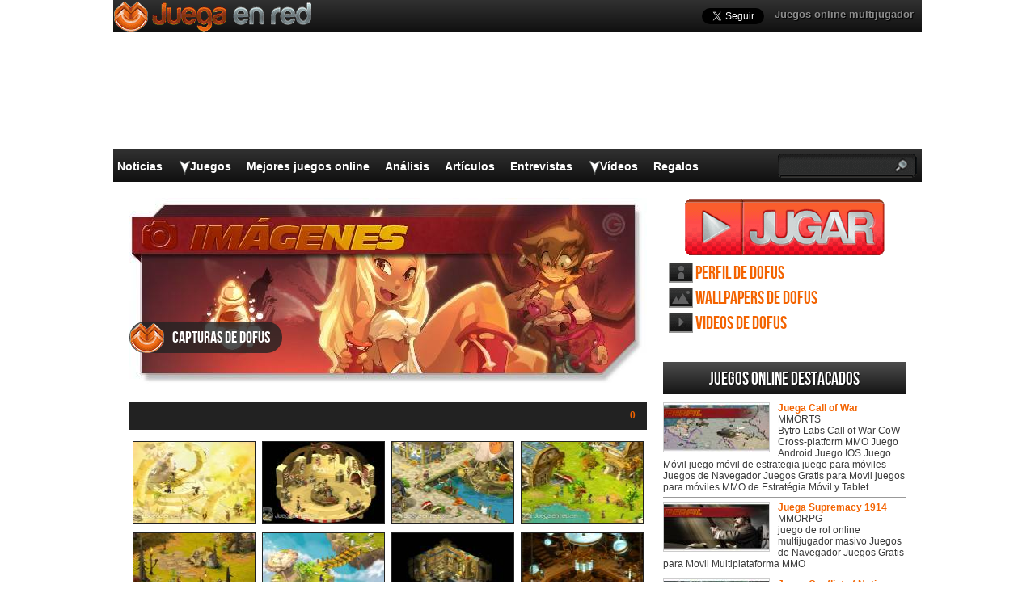

--- FILE ---
content_type: text/html; charset=UTF-8
request_url: https://www.juegaenred.com/screenshot/dofus/
body_size: 15856
content:
<!DOCTYPE html>
<html lang=es-ES prefix="og: http://ogp.me/ns#">
<head>
<meta http-equiv=Content-Type content="text/html; charset=UTF-8"/>
<title>Capturas de Dofus</title>
<meta name=viewport content="user-scalable=no, width=device-width, initial-scale=1.0, maximum-scale=1.0">
<meta name=robots content='index, follow, max-image-preview:large, max-snippet:-1, max-video-preview:-1'/>
<!-- This site is optimized with the Yoast SEO plugin v26.8 - https://yoast.com/product/yoast-seo-wordpress/ -->
<link rel=canonical href="https://www.juegaenred.com/screenshot/dofus/"/>
<meta property=og:locale content=es_ES />
<meta property=og:type content=article />
<meta property=og:title content="Capturas de Dofus"/>
<meta property=og:url content="https://www.juegaenred.com/screenshot/dofus/"/>
<meta property=og:site_name content="Juega en red"/>
<meta property=article:modified_time content="2016-05-05T14:29:59+00:00"/>
<meta property=og:image content="https://www.juegaenred.com/wp-content/uploads/2014/12/Dofus-Screenshots-ES.jpg"/>
<meta property=og:image:width content=640 />
<meta property=og:image:height content=230 />
<meta property=og:image:type content="image/jpeg"/>
<script type="application/ld+json" class=yoast-schema-graph>{"@context":"https://schema.org","@graph":[{"@type":"WebPage","@id":"https://www.juegaenred.com/screenshot/dofus/","url":"https://www.juegaenred.com/screenshot/dofus/","name":"Capturas de Dofus","isPartOf":{"@id":"https://www.juegaenred.com/#website"},"primaryImageOfPage":{"@id":"https://www.juegaenred.com/screenshot/dofus/#primaryimage"},"image":{"@id":"https://www.juegaenred.com/screenshot/dofus/#primaryimage"},"thumbnailUrl":"https://www.juegaenred.com/wp-content/uploads/2014/12/Dofus-Screenshots-ES.jpg","datePublished":"2013-01-01T15:40:55+00:00","dateModified":"2016-05-05T14:29:59+00:00","breadcrumb":{"@id":"https://www.juegaenred.com/screenshot/dofus/#breadcrumb"},"inLanguage":"es","potentialAction":[{"@type":"ReadAction","target":["https://www.juegaenred.com/screenshot/dofus/"]}]},{"@type":"ImageObject","inLanguage":"es","@id":"https://www.juegaenred.com/screenshot/dofus/#primaryimage","url":"https://www.juegaenred.com/wp-content/uploads/2014/12/Dofus-Screenshots-ES.jpg","contentUrl":"https://www.juegaenred.com/wp-content/uploads/2014/12/Dofus-Screenshots-ES.jpg","width":640,"height":230},{"@type":"BreadcrumbList","@id":"https://www.juegaenred.com/screenshot/dofus/#breadcrumb","itemListElement":[{"@type":"ListItem","position":1,"name":"Portada","item":"https://www.juegaenred.com/"},{"@type":"ListItem","position":2,"name":"Dofus"}]},{"@type":"WebSite","@id":"https://www.juegaenred.com/#website","url":"https://www.juegaenred.com/","name":"Juega en red","description":"","potentialAction":[{"@type":"SearchAction","target":{"@type":"EntryPoint","urlTemplate":"https://www.juegaenred.com/?s={search_term_string}"},"query-input":{"@type":"PropertyValueSpecification","valueRequired":true,"valueName":"search_term_string"}}],"inLanguage":"es"}]}</script>
<!-- / Yoast SEO plugin. -->
<link rel=alternate title="oEmbed (JSON)" type="application/json+oembed" href="https://www.juegaenred.com/wp-json/oembed/1.0/embed?url=https%3A%2F%2Fwww.juegaenred.com%2Fscreenshot%2Fdofus%2F"/>
<link rel=alternate title="oEmbed (XML)" type="text/xml+oembed" href="https://www.juegaenred.com/wp-json/oembed/1.0/embed?url=https%3A%2F%2Fwww.juegaenred.com%2Fscreenshot%2Fdofus%2F&#038;format=xml"/>
<style id=wp-img-auto-sizes-contain-inline-css type='text/css'>img:is([sizes=auto i],[sizes^="auto," i]){contain-intrinsic-size:3000px 1500px}</style>
<style id=wp-emoji-styles-inline-css type='text/css'>img.wp-smiley,img.emoji{display:inline!important;border:none!important;box-shadow:none!important;height:1em!important;width:1em!important;margin:0 .07em!important;vertical-align:-.1em!important;background:none!important;padding:0!important}</style>
<link rel="https://api.w.org/" href="https://www.juegaenred.com/wp-json/"/><link rel=shortlink href='https://www.juegaenred.com/?p=47680'/>
<link rel=profile href="http://gmpg.org/xfn/11"/>
<!-- BEGIN STYLESHEETS -->
<link rel=stylesheet href="/wp-content/themes/mmo-responsive/style.css?v=50" media=screen />
<!-- Google tag (gtag.js) -->
<script async src="https://www.googletagmanager.com/gtag/js?id=G-J8L3K4TTN6"></script>
<script>window.dataLayer=window.dataLayer||[];function gtag(){dataLayer.push(arguments);}gtag('js',new Date());gtag('config','G-J8L3K4TTN6');</script>
<script async src="//pagead2.googlesyndication.com/pagead/js/adsbygoogle.js"></script>
<script>(adsbygoogle=window.adsbygoogle||[]).push({google_ad_client:"ca-pub-3835253009056065",enable_page_level_ads:true});</script>
<script async src="https://fundingchoicesmessages.google.com/i/pub-3835253009056065?ers=1" nonce=PspHn586w8Ec1Q1EbubiBg></script><script nonce=PspHn586w8Ec1Q1EbubiBg>(function(){function signalGooglefcPresent(){if(!window.frames['googlefcPresent']){if(document.body){const iframe=document.createElement('iframe');iframe.style='width: 0; height: 0; border: none; z-index: -1000; left: -1000px; top: -1000px;';iframe.style.display='none';iframe.name='googlefcPresent';document.body.appendChild(iframe);}else{setTimeout(signalGooglefcPresent,0);}}}signalGooglefcPresent();})();</script>
<script>(function(){'use strict';function aa(a){var b=0;return function(){return b<a.length?{done:!1,value:a[b++]}:{done:!0}}}var ba="function"==typeof Object.defineProperties?Object.defineProperty:function(a,b,c){if(a==Array.prototype||a==Object.prototype)return a;a[b]=c.value;return a};function ca(a){a=["object"==typeof globalThis&&globalThis,a,"object"==typeof window&&window,"object"==typeof self&&self,"object"==typeof global&&global];for(var b=0;b<a.length;++b){var c=a[b];if(c&&c.Math==Math)return c}throw Error("Cannot find global object");}var da=ca(this);function k(a,b){if(b)a:{var c=da;a=a.split(".");for(var d=0;d<a.length-1;d++){var e=a[d];if(!(e in c))break a;c=c[e]}a=a[a.length-1];d=c[a];b=b(d);b!=d&&null!=b&&ba(c,a,{configurable:!0,writable:!0,value:b})}}function ea(a){return a.raw=a}function m(a){var b="undefined"!=typeof Symbol&&Symbol.iterator&&a[Symbol.iterator];if(b)return b.call(a);if("number"==typeof a.length)return{next:aa(a)};throw Error(String(a)+" is not an iterable or ArrayLike");}function fa(a){for(var b,c=[];!(b=a.next()).done;)c.push(b.value);return c}var ha="function"==typeof Object.create?Object.create:function(a){function b(){}b.prototype=a;return new b},n;if("function"==typeof Object.setPrototypeOf)n=Object.setPrototypeOf;else{var q;a:{var ia={a:!0},ja={};try{ja.__proto__=ia;q=ja.a;break a}catch(a){}q=!1}n=q?function(a,b){a.__proto__=b;if(a.__proto__!==b)throw new TypeError(a+" is not extensible");return a}:null}var ka=n;function r(a,b){a.prototype=ha(b.prototype);a.prototype.constructor=a;if(ka)ka(a,b);else for(var c in b)if("prototype"!=c)if(Object.defineProperties){var d=Object.getOwnPropertyDescriptor(b,c);d&&Object.defineProperty(a,c,d)}else a[c]=b[c];a.A=b.prototype}function la(){for(var a=Number(this),b=[],c=a;c<arguments.length;c++)b[c-a]=arguments[c];return b}k("Number.MAX_SAFE_INTEGER",function(){return 9007199254740991});k("Number.isFinite",function(a){return a?a:function(b){return"number"!==typeof b?!1:!isNaN(b)&&Infinity!==b&&-Infinity!==b}});k("Number.isInteger",function(a){return a?a:function(b){return Number.isFinite(b)?b===Math.floor(b):!1}});k("Number.isSafeInteger",function(a){return a?a:function(b){return Number.isInteger(b)&&Math.abs(b)<=Number.MAX_SAFE_INTEGER}});k("Math.trunc",function(a){return a?a:function(b){b=Number(b);if(isNaN(b)||Infinity===b||-Infinity===b||0===b)return b;var c=Math.floor(Math.abs(b));return 0>b?-c:c}});k("Object.is",function(a){return a?a:function(b,c){return b===c?0!==b||1/b===1/c:b!==b&&c!==c}});k("Array.prototype.includes",function(a){return a?a:function(b,c){var d=this;d instanceof String&&(d=String(d));var e=d.length;c=c||0;for(0>c&&(c=Math.max(c+e,0));c<e;c++){var f=d[c];if(f===b||Object.is(f,b))return!0}return!1}});k("String.prototype.includes",function(a){return a?a:function(b,c){if(null==this)throw new TypeError("The 'this' value for String.prototype.includes must not be null or undefined");if(b instanceof RegExp)throw new TypeError("First argument to String.prototype.includes must not be a regular expression");return-1!==this.indexOf(b,c||0)}});var t=this||self;function v(a){return a};var w,x;a:{for(var ma=["CLOSURE_FLAGS"],y=t,z=0;z<ma.length;z++)if(y=y[ma[z]],null==y){x=null;break a}x=y}var na=x&&x[610401301];w=null!=na?na:!1;var A,oa=t.navigator;A=oa?oa.userAgentData||null:null;function B(a){return w?A?A.brands.some(function(b){return(b=b.brand)&&-1!=b.indexOf(a)}):!1:!1}function C(a){var b;a:{if(b=t.navigator)if(b=b.userAgent)break a;b=""}return-1!=b.indexOf(a)};function D(){return w?!!A&&0<A.brands.length:!1}function E(){return D()?B("Chromium"):(C("Chrome")||C("CriOS"))&&!(D()?0:C("Edge"))||C("Silk")};var pa=D()?!1:C("Trident")||C("MSIE");!C("Android")||E();E();C("Safari")&&(E()||(D()?0:C("Coast"))||(D()?0:C("Opera"))||(D()?0:C("Edge"))||(D()?B("Microsoft Edge"):C("Edg/"))||D()&&B("Opera"));var qa={},F=null;var ra="undefined"!==typeof Uint8Array,sa=!pa&&"function"===typeof btoa;function G(){return"function"===typeof BigInt};var H=0,I=0;function ta(a){var b=0>a;a=Math.abs(a);var c=a>>>0;a=Math.floor((a-c)/4294967296);b&&(c=m(ua(c,a)),b=c.next().value,a=c.next().value,c=b);H=c>>>0;I=a>>>0}function va(a,b){b>>>=0;a>>>=0;if(2097151>=b)var c=""+(4294967296*b+a);else G()?c=""+(BigInt(b)<<BigInt(32)|BigInt(a)):(c=(a>>>24|b<<8)&16777215,b=b>>16&65535,a=(a&16777215)+6777216*c+6710656*b,c+=8147497*b,b*=2,1E7<=a&&(c+=Math.floor(a/1E7),a%=1E7),1E7<=c&&(b+=Math.floor(c/1E7),c%=1E7),c=b+wa(c)+wa(a));return c}function wa(a){a=String(a);return"0000000".slice(a.length)+a}function ua(a,b){b=~b;a?a=~a+1:b+=1;return[a,b]};var J;J="function"===typeof Symbol&&"symbol"===typeof Symbol()?Symbol():void 0;var xa=J?function(a,b){a[J]|=b}:function(a,b){void 0!==a.g?a.g|=b:Object.defineProperties(a,{g:{value:b,configurable:!0,writable:!0,enumerable:!1}})},K=J?function(a){return a[J]|0}:function(a){return a.g|0},L=J?function(a){return a[J]}:function(a){return a.g},M=J?function(a,b){a[J]=b;return a}:function(a,b){void 0!==a.g?a.g=b:Object.defineProperties(a,{g:{value:b,configurable:!0,writable:!0,enumerable:!1}});return a};function ya(a,b){M(b,(a|0)&-14591)}function za(a,b){M(b,(a|34)&-14557)}function Aa(a){a=a>>14&1023;return 0===a?536870912:a};var N={},Ba={};function Ca(a){return!(!a||"object"!==typeof a||a.g!==Ba)}function Da(a){return null!==a&&"object"===typeof a&&!Array.isArray(a)&&a.constructor===Object}function P(a,b,c){if(!Array.isArray(a)||a.length)return!1;var d=K(a);if(d&1)return!0;if(!(b&&(Array.isArray(b)?b.includes(c):b.has(c))))return!1;M(a,d|1);return!0}Object.freeze(new function(){});Object.freeze(new function(){});var Ea=/^-?([1-9][0-9]*|0)(\.[0-9]+)?$/;var Q;function Fa(a,b){Q=b;a=new a(b);Q=void 0;return a}function R(a,b,c){null==a&&(a=Q);Q=void 0;if(null==a){var d=96;c?(a=[c],d|=512):a=[];b&&(d=d&-16760833|(b&1023)<<14)}else{if(!Array.isArray(a))throw Error();d=K(a);if(d&64)return a;d|=64;if(c&&(d|=512,c!==a[0]))throw Error();a:{c=a;var e=c.length;if(e){var f=e-1;if(Da(c[f])){d|=256;b=f-(+!!(d&512)-1);if(1024<=b)throw Error();d=d&-16760833|(b&1023)<<14;break a}}if(b){b=Math.max(b,e-(+!!(d&512)-1));if(1024<b)throw Error();d=d&-16760833|(b&1023)<<14}}}M(a,d);return a};function Ga(a){switch(typeof a){case"number":return isFinite(a)?a:String(a);case"boolean":return a?1:0;case"object":if(a)if(Array.isArray(a)){if(P(a,void 0,0))return}else if(ra&&null!=a&&a instanceof Uint8Array){if(sa){for(var b="",c=0,d=a.length-10240;c<d;)b+=String.fromCharCode.apply(null,a.subarray(c,c+=10240));b+=String.fromCharCode.apply(null,c?a.subarray(c):a);a=btoa(b)}else{void 0===b&&(b=0);if(!F){F={};c="ABCDEFGHIJKLMNOPQRSTUVWXYZabcdefghijklmnopqrstuvwxyz0123456789".split("");d=["+/=","+/","-_=","-_.","-_"];for(var e=0;5>e;e++){var f=c.concat(d[e].split(""));qa[e]=f;for(var g=0;g<f.length;g++){var h=f[g];void 0===F[h]&&(F[h]=g)}}}b=qa[b];c=Array(Math.floor(a.length/3));d=b[64]||"";for(e=f=0;f<a.length-2;f+=3){var l=a[f],p=a[f+1];h=a[f+2];g=b[l>>2];l=b[(l&3)<<4|p>>4];p=b[(p&15)<<2|h>>6];h=b[h&63];c[e++]=g+l+p+h}g=0;h=d;switch(a.length-f){case 2:g=a[f+1],h=b[(g&15)<<2]||d;case 1:a=a[f],c[e]=b[a>>2]+b[(a&3)<<4|g>>4]+h+d}a=c.join("")}return a}}return a};function Ha(a,b,c){a=Array.prototype.slice.call(a);var d=a.length,e=b&256?a[d-1]:void 0;d+=e?-1:0;for(b=b&512?1:0;b<d;b++)a[b]=c(a[b]);if(e){b=a[b]={};for(var f in e)Object.prototype.hasOwnProperty.call(e,f)&&(b[f]=c(e[f]))}return a}function Ia(a,b,c,d,e){if(null!=a){if(Array.isArray(a))a=P(a,void 0,0)?void 0:e&&K(a)&2?a:Ja(a,b,c,void 0!==d,e);else if(Da(a)){var f={},g;for(g in a)Object.prototype.hasOwnProperty.call(a,g)&&(f[g]=Ia(a[g],b,c,d,e));a=f}else a=b(a,d);return a}}function Ja(a,b,c,d,e){var f=d||c?K(a):0;d=d?!!(f&32):void 0;a=Array.prototype.slice.call(a);for(var g=0;g<a.length;g++)a[g]=Ia(a[g],b,c,d,e);c&&c(f,a);return a}function Ka(a){return a.s===N?a.toJSON():Ga(a)};function La(a,b,c){c=void 0===c?za:c;if(null!=a){if(ra&&a instanceof Uint8Array)return b?a:new Uint8Array(a);if(Array.isArray(a)){var d=K(a);if(d&2)return a;b&&(b=0===d||!!(d&32)&&!(d&64||!(d&16)));return b?M(a,(d|34)&-12293):Ja(a,La,d&4?za:c,!0,!0)}a.s===N&&(c=a.h,d=L(c),a=d&2?a:Fa(a.constructor,Ma(c,d,!0)));return a}}function Ma(a,b,c){var d=c||b&2?za:ya,e=!!(b&32);a=Ha(a,b,function(f){return La(f,e,d)});xa(a,32|(c?2:0));return a};function Na(a,b){a=a.h;return Oa(a,L(a),b)}function Oa(a,b,c,d){if(-1===c)return null;if(c>=Aa(b)){if(b&256)return a[a.length-1][c]}else{var e=a.length;if(d&&b&256&&(d=a[e-1][c],null!=d))return d;b=c+(+!!(b&512)-1);if(b<e)return a[b]}}function Pa(a,b,c,d,e){var f=Aa(b);if(c>=f||e){var g=b;if(b&256)e=a[a.length-1];else{if(null==d)return;e=a[f+(+!!(b&512)-1)]={};g|=256}e[c]=d;c<f&&(a[c+(+!!(b&512)-1)]=void 0);g!==b&&M(a,g)}else a[c+(+!!(b&512)-1)]=d,b&256&&(a=a[a.length-1],c in a&&delete a[c])}function Qa(a,b){var c=Ra;var d=void 0===d?!1:d;var e=a.h;var f=L(e),g=Oa(e,f,b,d);if(null!=g&&"object"===typeof g&&g.s===N)c=g;else if(Array.isArray(g)){var h=K(g),l=h;0===l&&(l|=f&32);l|=f&2;l!==h&&M(g,l);c=new c(g)}else c=void 0;c!==g&&null!=c&&Pa(e,f,b,c,d);e=c;if(null==e)return e;a=a.h;f=L(a);f&2||(g=e,c=g.h,h=L(c),g=h&2?Fa(g.constructor,Ma(c,h,!1)):g,g!==e&&(e=g,Pa(a,f,b,e,d)));return e}function Sa(a,b){a=Na(a,b);return null==a||"string"===typeof a?a:void 0}function Ta(a,b){var c=void 0===c?0:c;a=Na(a,b);if(null!=a)if(b=typeof a,"number"===b?Number.isFinite(a):"string"!==b?0:Ea.test(a))if("number"===typeof a){if(a=Math.trunc(a),!Number.isSafeInteger(a)){ta(a);b=H;var d=I;if(a=d&2147483648)b=~b+1>>>0,d=~d>>>0,0==b&&(d=d+1>>>0);b=4294967296*d+(b>>>0);a=a?-b:b}}else if(b=Math.trunc(Number(a)),Number.isSafeInteger(b))a=String(b);else{if(b=a.indexOf("."),-1!==b&&(a=a.substring(0,b)),!("-"===a[0]?20>a.length||20===a.length&&-922337<Number(a.substring(0,7)):19>a.length||19===a.length&&922337>Number(a.substring(0,6)))){if(16>a.length)ta(Number(a));else if(G())a=BigInt(a),H=Number(a&BigInt(4294967295))>>>0,I=Number(a>>BigInt(32)&BigInt(4294967295));else{b=+("-"===a[0]);I=H=0;d=a.length;for(var e=b,f=(d-b)%6+b;f<=d;e=f,f+=6)e=Number(a.slice(e,f)),I*=1E6,H=1E6*H+e,4294967296<=H&&(I+=Math.trunc(H/4294967296),I>>>=0,H>>>=0);b&&(b=m(ua(H,I)),a=b.next().value,b=b.next().value,H=a,I=b)}a=H;b=I;b&2147483648?G()?a=""+(BigInt(b|0)<<BigInt(32)|BigInt(a>>>0)):(b=m(ua(a,b)),a=b.next().value,b=b.next().value,a="-"+va(a,b)):a=va(a,b)}}else a=void 0;return null!=a?a:c}function S(a,b){a=Sa(a,b);return null!=a?a:""};function T(a,b,c){this.h=R(a,b,c)}T.prototype.toJSON=function(){return Ua(this,Ja(this.h,Ka,void 0,void 0,!1),!0)};T.prototype.s=N;T.prototype.toString=function(){return Ua(this,this.h,!1).toString()};function Ua(a,b,c){var d=a.constructor.v,e=L(c?a.h:b);a=b.length;if(!a)return b;var f;if(Da(c=b[a-1])){a:{var g=c;var h={},l=!1,p;for(p in g)if(Object.prototype.hasOwnProperty.call(g,p)){var u=g[p];if(Array.isArray(u)){var jb=u;if(P(u,d,+p)||Ca(u)&&0===u.size)u=null;u!=jb&&(l=!0)}null!=u?h[p]=u:l=!0}if(l){for(var O in h){g=h;break a}g=null}}g!=c&&(f=!0);a--}for(p=+!!(e&512)-1;0<a;a--){O=a-1;c=b[O];O-=p;if(!(null==c||P(c,d,O)||Ca(c)&&0===c.size))break;var kb=!0}if(!f&&!kb)return b;b=Array.prototype.slice.call(b,0,a);g&&b.push(g);return b};function Va(a){return function(b){if(null==b||""==b)b=new a;else{b=JSON.parse(b);if(!Array.isArray(b))throw Error(void 0);xa(b,32);b=Fa(a,b)}return b}};function Wa(a){this.h=R(a)}r(Wa,T);var Xa=Va(Wa);var U;function V(a){this.g=a}V.prototype.toString=function(){return this.g+""};var Ya={};function Za(a){if(void 0===U){var b=null;var c=t.trustedTypes;if(c&&c.createPolicy){try{b=c.createPolicy("goog#html",{createHTML:v,createScript:v,createScriptURL:v})}catch(d){t.console&&t.console.error(d.message)}U=b}else U=b}a=(b=U)?b.createScriptURL(a):a;return new V(a,Ya)};function $a(){return Math.floor(2147483648*Math.random()).toString(36)+Math.abs(Math.floor(2147483648*Math.random())^Date.now()).toString(36)};function ab(a,b){b=String(b);"application/xhtml+xml"===a.contentType&&(b=b.toLowerCase());return a.createElement(b)}function bb(a){this.g=a||t.document||document};function cb(a,b){a.src=b instanceof V&&b.constructor===V?b.g:"type_error:TrustedResourceUrl";var c,d;(c=(b=null==(d=(c=(a.ownerDocument&&a.ownerDocument.defaultView||window).document).querySelector)?void 0:d.call(c,"script[nonce]"))?b.nonce||b.getAttribute("nonce")||"":"")&&a.setAttribute("nonce",c)};function db(a){a=void 0===a?document:a;return a.createElement("script")};function eb(a,b,c,d,e,f){try{var g=a.g,h=db(g);h.async=!0;cb(h,b);g.head.appendChild(h);h.addEventListener("load",function(){e();d&&g.head.removeChild(h)});h.addEventListener("error",function(){0<c?eb(a,b,c-1,d,e,f):(d&&g.head.removeChild(h),f())})}catch(l){f()}};var fb=t.atob("aHR0cHM6Ly93d3cuZ3N0YXRpYy5jb20vaW1hZ2VzL2ljb25zL21hdGVyaWFsL3N5c3RlbS8xeC93YXJuaW5nX2FtYmVyXzI0ZHAucG5n"),gb=t.atob("WW91IGFyZSBzZWVpbmcgdGhpcyBtZXNzYWdlIGJlY2F1c2UgYWQgb3Igc2NyaXB0IGJsb2NraW5nIHNvZnR3YXJlIGlzIGludGVyZmVyaW5nIHdpdGggdGhpcyBwYWdlLg=="),hb=t.atob("RGlzYWJsZSBhbnkgYWQgb3Igc2NyaXB0IGJsb2NraW5nIHNvZnR3YXJlLCB0aGVuIHJlbG9hZCB0aGlzIHBhZ2Uu");function ib(a,b,c){this.i=a;this.u=b;this.o=c;this.g=null;this.j=[];this.m=!1;this.l=new bb(this.i)}function lb(a){if(a.i.body&&!a.m){var b=function(){mb(a);t.setTimeout(function(){nb(a,3)},50)};eb(a.l,a.u,2,!0,function(){t[a.o]||b()},b);a.m=!0}}function mb(a){for(var b=W(1,5),c=0;c<b;c++){var d=X(a);a.i.body.appendChild(d);a.j.push(d)}b=X(a);b.style.bottom="0";b.style.left="0";b.style.position="fixed";b.style.width=W(100,110).toString()+"%";b.style.zIndex=W(2147483544,2147483644).toString();b.style.backgroundColor=ob(249,259,242,252,219,229);b.style.boxShadow="0 0 12px #888";b.style.color=ob(0,10,0,10,0,10);b.style.display="flex";b.style.justifyContent="center";b.style.fontFamily="Roboto, Arial";c=X(a);c.style.width=W(80,85).toString()+"%";c.style.maxWidth=W(750,775).toString()+"px";c.style.margin="24px";c.style.display="flex";c.style.alignItems="flex-start";c.style.justifyContent="center";d=ab(a.l.g,"IMG");d.className=$a();d.src=fb;d.alt="Warning icon";d.style.height="24px";d.style.width="24px";d.style.paddingRight="16px";var e=X(a),f=X(a);f.style.fontWeight="bold";f.textContent=gb;var g=X(a);g.textContent=hb;Y(a,e,f);Y(a,e,g);Y(a,c,d);Y(a,c,e);Y(a,b,c);a.g=b;a.i.body.appendChild(a.g);b=W(1,5);for(c=0;c<b;c++)d=X(a),a.i.body.appendChild(d),a.j.push(d)}function Y(a,b,c){for(var d=W(1,5),e=0;e<d;e++){var f=X(a);b.appendChild(f)}b.appendChild(c);c=W(1,5);for(d=0;d<c;d++)e=X(a),b.appendChild(e)}function W(a,b){return Math.floor(a+Math.random()*(b-a))}function ob(a,b,c,d,e,f){return"rgb("+W(Math.max(a,0),Math.min(b,255)).toString()+","+W(Math.max(c,0),Math.min(d,255)).toString()+","+W(Math.max(e,0),Math.min(f,255)).toString()+")"}function X(a){a=ab(a.l.g,"DIV");a.className=$a();return a}function nb(a,b){0>=b||null!=a.g&&0!==a.g.offsetHeight&&0!==a.g.offsetWidth||(pb(a),mb(a),t.setTimeout(function(){nb(a,b-1)},50))}function pb(a){for(var b=m(a.j),c=b.next();!c.done;c=b.next())(c=c.value)&&c.parentNode&&c.parentNode.removeChild(c);a.j=[];(b=a.g)&&b.parentNode&&b.parentNode.removeChild(b);a.g=null};function qb(a,b,c,d,e){function f(l){document.body?g(document.body):0<l?t.setTimeout(function(){f(l-1)},e):b()}function g(l){l.appendChild(h);t.setTimeout(function(){h?(0!==h.offsetHeight&&0!==h.offsetWidth?b():a(),h.parentNode&&h.parentNode.removeChild(h)):a()},d)}var h=rb(c);f(3)}function rb(a){var b=document.createElement("div");b.className=a;b.style.width="1px";b.style.height="1px";b.style.position="absolute";b.style.left="-10000px";b.style.top="-10000px";b.style.zIndex="-10000";return b};function Ra(a){this.h=R(a)}r(Ra,T);function sb(a){this.h=R(a)}r(sb,T);var tb=Va(sb);function ub(a){var b=la.apply(1,arguments);if(0===b.length)return Za(a[0]);for(var c=a[0],d=0;d<b.length;d++)c+=encodeURIComponent(b[d])+a[d+1];return Za(c)};function vb(a){if(!a)return null;a=Sa(a,4);var b;null===a||void 0===a?b=null:b=Za(a);return b};var wb=ea([""]),xb=ea([""]);function yb(a,b){this.m=a;this.o=new bb(a.document);this.g=b;this.j=S(this.g,1);this.u=vb(Qa(this.g,2))||ub(wb);this.i=!1;b=vb(Qa(this.g,13))||ub(xb);this.l=new ib(a.document,b,S(this.g,12))}yb.prototype.start=function(){zb(this)};function zb(a){Ab(a);eb(a.o,a.u,3,!1,function(){a:{var b=a.j;var c=t.btoa(b);if(c=t[c]){try{var d=Xa(t.atob(c))}catch(e){b=!1;break a}b=b===Sa(d,1)}else b=!1}b?Z(a,S(a.g,14)):(Z(a,S(a.g,8)),lb(a.l))},function(){qb(function(){Z(a,S(a.g,7));lb(a.l)},function(){return Z(a,S(a.g,6))},S(a.g,9),Ta(a.g,10),Ta(a.g,11))})}function Z(a,b){a.i||(a.i=!0,a=new a.m.XMLHttpRequest,a.open("GET",b,!0),a.send())}function Ab(a){var b=t.btoa(a.j);a.m[b]&&Z(a,S(a.g,5))};(function(a,b){t[a]=function(){var c=la.apply(0,arguments);t[a]=function(){};b.call.apply(b,[null].concat(c instanceof Array?c:fa(m(c))))}})("__h82AlnkH6D91__",function(a){"function"===typeof window.atob&&(new yb(window,tb(window.atob(a)))).start()});}).call(this);window.__h82AlnkH6D91__("[base64]/[base64]/[base64]/[base64]");</script></head>
<body class="wp-singular screenshots-template-default single single-screenshots postid-47680 wp-theme-mmo-responsive layout-2cr "><noscript><meta HTTP-EQUIV="refresh" content="0;url='http://www.juegaenred.com/screenshot/dofus/?PageSpeed=noscript'" /><style><!--table,div,span,font,p{display:none} --></style><div style="display:block">Please click <a href="http://www.juegaenred.com/screenshot/dofus/?PageSpeed=noscript">here</a> if you are not redirected within a few seconds.</div></noscript>
<script>var googletag=googletag||{};googletag.cmd=googletag.cmd||[];(function(){var gads=document.createElement('script');gads.async=true;gads.type='text/javascript';var useSSL='https:'==document.location.protocol;gads.src=(useSSL?'https:':'http:')+'//www.googletagservices.com/tag/js/gpt.js';var node=document.getElementsByTagName('script')[0];node.parentNode.insertBefore(gads,node);})();googletag.cmd.push(function(){googletag.defineSlot('/1005400/juegaenred_com_300x250',[300,250],'div-gpt-ad-1407149069128-0').addService(googletag.pubads());googletag.defineSlot('/1005400/juegaenred_com_300x250_2',[300,250],'div-gpt-ad-1407149069128-1').addService(googletag.pubads());googletag.defineSlot('/1005400/juegaenred_com_skin',[1000,150],'div-gpt-ad-1407149069128-10').addService(googletag.pubads());googletag.pubads().enableSingleRequest();googletag.enableServices();});(function(d,s,id){var js,fjs=d.getElementsByTagName(s)[0];if(d.getElementById(id))return;js=d.createElement(s);js.id=id;js.src="//connect.facebook.net/en_GB/all.js#xfbml=1";fjs.parentNode.insertBefore(js,fjs);}(document,'script','facebook-jssdk'));</script>
<div id=fb-root></div>
<div id=header-wrapper>
<div id=div-gpt-ad-1407149069128-10 style='width:1000px; height:150px; position:absolute; top:35px;'>
<script>googletag.cmd.push(function(){googletag.display('div-gpt-ad-1407149069128-10');});</script>
</div>
<div id=header>
<div class=topHeader>
<ul id=top-navigation>
<li id=menu-item-36 class="menu-item menu-item-type-custom menu-item-object-custom menu-item-36"><a href="/">Juegos online multijugador</a></li>
</ul>
<a href="https://www.juegaenred.com"><div class=headerLogo></div></a>
<div id=social-media>
<a href="https://twitter.com/Juegaenred" class=twitter-follow-button data-show-count=false data-show-screen-name=false></a>
<script>!function(d,s,id){var js,fjs=d.getElementsByTagName(s)[0],p=/^http:/.test(d.location)?'http':'https';if(!d.getElementById(id)){js=d.createElement(s);js.id=id;js.src=p+'://platform.twitter.com/widgets.js';fjs.parentNode.insertBefore(js,fjs);}}(document,'script','twitter-wjs');</script>
<div class=fb-like data-href="https://www.facebook.com/Juegaenred" data-send=false data-layout=button_count data-width=200 data-show-faces=false data-colorscheme=light></div>
</div>
</div>
<div class=bottomHeader>
<div id=navigation-wrapper>
<ul id=navigation>
<li id=menu-item-2519 class="menu-item menu-item-type-taxonomy menu-item-object-category menu-item-2519"><a href="https://www.juegaenred.com/mmorpg/noticias/">Noticias</a></li>
<li id=menu-item-51277 class="menu-item menu-item-type-custom menu-item-object-custom menu-item-has-children menu-item-51277"><a href="#">Juegos</a>
<ul class=sub-menu>
<li id=menu-item-51278 class="menu-item menu-item-type-custom menu-item-object-custom menu-item-has-children menu-item-51278"><a href="#">Perfiles</a>
<ul class=sub-menu>
<li id=menu-item-472 class="menu-item menu-item-type-post_type menu-item-object-page menu-item-472"><a href="https://www.juegaenred.com/juegos-gratis/">Todos los Juegos</a></li>
<li id=menu-item-3274 class="menu-item menu-item-type-taxonomy menu-item-object-mmo-games menu-item-3274"><a href="https://www.juegaenred.com/mmo-games/mmorpg/">MMORPG</a></li>
<li id=menu-item-7285 class="menu-item menu-item-type-taxonomy menu-item-object-mmo-games menu-item-7285"><a href="https://www.juegaenred.com/mmo-games/mmofps/">MMOFPS</a></li>
<li id=menu-item-3275 class="menu-item menu-item-type-taxonomy menu-item-object-mmo-games menu-item-3275"><a href="https://www.juegaenred.com/mmo-games/mmorts/">MMORTS</a></li>
<li id=menu-item-9341 class="menu-item menu-item-type-taxonomy menu-item-object-mmo-games menu-item-9341"><a href="https://www.juegaenred.com/mmo-games/action-rpg/">Action RPG</a></li>
<li id=menu-item-9342 class="menu-item menu-item-type-taxonomy menu-item-object-mmo-games menu-item-9342"><a href="https://www.juegaenred.com/mmo-games/moba/">MOBA</a></li>
<li id=menu-item-48839 class="menu-item menu-item-type-taxonomy menu-item-object-mmo-games menu-item-48839"><a href="https://www.juegaenred.com/mmo-games/jcc-y-juegos-por-turnos/">TCG &#038; Turn-Based</a></li>
<li id=menu-item-55720 class="menu-item menu-item-type-taxonomy menu-item-object-mmo-games menu-item-55720"><a href="https://www.juegaenred.com/mmo-games/juegos-deportes/">Juegos de Deportes</a></li>
<li id=menu-item-42920 class="menu-item menu-item-type-custom menu-item-object-custom menu-item-42920"><a href="http://www.juegaenred.com/game/browser-games/">Juegos de Navegador</a></li>
<li id=menu-item-42921 class="menu-item menu-item-type-custom menu-item-object-custom menu-item-42921"><a href="http://www.juegaenred.com/game/juegos-para-movil/">Juegos para Movil</a></li>
</ul>
</li>
<li id=menu-item-54 class="menu-item menu-item-type-post_type menu-item-object-page menu-item-54"><a href="https://www.juegaenred.com/videos/">Videos</a></li>
<li id=menu-item-53 class="menu-item menu-item-type-post_type menu-item-object-page menu-item-53"><a href="https://www.juegaenred.com/screenshots/">Screenshots</a></li>
<li id=menu-item-263 class="menu-item menu-item-type-post_type menu-item-object-page menu-item-263"><a href="https://www.juegaenred.com/wallpapers/">Wallpapers</a></li>
</ul>
</li>
<li id=menu-item-55588 class="menu-item menu-item-type-post_type menu-item-object-page menu-item-55588"><a href="https://www.juegaenred.com/mejores-juegos-online/">Mejores juegos online</a></li>
<li id=menu-item-55 class="menu-item menu-item-type-post_type menu-item-object-page menu-item-55"><a href="https://www.juegaenred.com/f2p-reviews/">Análisis</a></li>
<li id=menu-item-37384 class="menu-item menu-item-type-taxonomy menu-item-object-category menu-item-37384"><a href="https://www.juegaenred.com/mmorpg/noticias/articulos/">Artículos</a></li>
<li id=menu-item-274 class="menu-item menu-item-type-taxonomy menu-item-object-category menu-item-274"><a href="https://www.juegaenred.com/mmorpg/noticias/entrevistas/">Entrevistas</a></li>
<li id=menu-item-51279 class="menu-item menu-item-type-custom menu-item-object-custom menu-item-has-children menu-item-51279"><a href="#">Vídeos</a>
<ul class=sub-menu>
<li id=menu-item-54517 class="menu-item menu-item-type-taxonomy menu-item-object-category menu-item-54517"><a href="https://www.juegaenred.com/mmorpg/videos/cinematicas/">Cinemáticas</a></li>
<li id=menu-item-54518 class="menu-item menu-item-type-taxonomy menu-item-object-category menu-item-54518"><a href="https://www.juegaenred.com/mmorpg/videos/gameplays/">Gameplays</a></li>
<li id=menu-item-54519 class="menu-item menu-item-type-taxonomy menu-item-object-category menu-item-54519"><a href="https://www.juegaenred.com/mmorpg/videos/primer-vistazo/">Primer Vistazo</a></li>
</ul>
</li>
<li id=menu-item-280 class="menu-item menu-item-type-taxonomy menu-item-object-category menu-item-280"><a href="https://www.juegaenred.com/mmorpg/noticias/regalos/">Regalos</a></li>
</ul>
<div id=search>
<form method=get id=searchform action="https://www.juegaenred.com/">
<input type=text name=s id=s value=""/>
</form>	</div>
</div>
</div>
</div>
</div><div id=main-wrapper>
<div id=main>
<div id=post>
<div class=news-thumb-wrapper>
<img width=640 height=230 src="https://www.juegaenred.com/wp-content/uploads/2014/12/Dofus-Screenshots-ES-640x230.jpg" class="attachment-media-thumb-very-big size-media-thumb-very-big wp-post-image" alt="" decoding=async fetchpriority=high srcset="https://www.juegaenred.com/wp-content/uploads/2014/12/Dofus-Screenshots-ES.jpg 640w, https://www.juegaenred.com/wp-content/uploads/2014/12/Dofus-Screenshots-ES-318x114.jpg 318w, https://www.juegaenred.com/wp-content/uploads/2014/12/Dofus-Screenshots-ES-638x229.jpg 638w" sizes="(max-width: 640px) 100vw, 640px"/>	<div class=news-arrows></div>
<h1>Capturas de Dofus</h1>
</div>
<div id=fb-root></div>
<script>(function(d,s,id){var js,fjs=d.getElementsByTagName(s)[0];if(d.getElementById(id))return;js=d.createElement(s);js.id=id;js.src="//connect.facebook.net/ca_ES/all.js#xfbml=1&appId=157928150941528";fjs.parentNode.insertBefore(js,fjs);}(document,'script','facebook-jssdk'));</script>
<div class="line-bottom gameProfileTopBar">
<span class=socialShare>
<div class=fb-like data-send=false data-layout=button_count data-width=100 data-show-faces=false></div>
</span>
<span class=meta-comment><a href="#respond">0</a></span>
</div>
<div class=post-screenshot>
<ul>
<li>
<a class=swipebox href="https://www.juegaenred.com/wp-content/uploads/2014/12/Dofus-profile-JeR3.jpg" title="Dofus screenshot 1">
<img src="https://www.juegaenred.com/wp-content/uploads/2014/12/Dofus-profile-JeR3-140x100.jpg" alt="Dofus screenshot 1" width=150 height=100 />
</a>
</li>	<li>
<a class=swipebox href="https://www.juegaenred.com/wp-content/uploads/2014/12/Dofus-profile-JeR2.jpg" title="Dofus screenshot 2">
<img src="https://www.juegaenred.com/wp-content/uploads/2014/12/Dofus-profile-JeR2-140x100.jpg" alt="Dofus screenshot 2" width=150 height=100 />
</a>
</li>	<li>
<a class=swipebox href="https://www.juegaenred.com/wp-content/uploads/2014/12/Dofus-profile-JeR1.jpg" title="Dofus screenshot 3">
<img src="https://www.juegaenred.com/wp-content/uploads/2014/12/Dofus-profile-JeR1-140x100.jpg" alt="Dofus screenshot 3" width=150 height=100 />
</a>
</li>	<li>
<a class=swipebox href="https://www.juegaenred.com/wp-content/uploads/2014/12/Dofus-profile-JeR8.jpg" title="Dofus screenshot 4">
<img src="https://www.juegaenred.com/wp-content/uploads/2014/12/Dofus-profile-JeR8-140x100.jpg" alt="Dofus screenshot 4" width=150 height=100 />
</a>
</li>	<li>
<a class=swipebox href="https://www.juegaenred.com/wp-content/uploads/2014/12/Dofus-profile-JeR7.jpg" title="Dofus screenshot 5">
<img src="https://www.juegaenred.com/wp-content/uploads/2014/12/Dofus-profile-JeR7-140x100.jpg" alt="Dofus screenshot 5" width=150 height=100 />
</a>
</li>	<li>
<a class=swipebox href="https://www.juegaenred.com/wp-content/uploads/2014/12/Dofus-profile-JeR6.jpg" title="Dofus screenshot 6">
<img src="https://www.juegaenred.com/wp-content/uploads/2014/12/Dofus-profile-JeR6-140x100.jpg" alt="Dofus screenshot 6" width=150 height=100 />
</a>
</li>	<li>
<a class=swipebox href="https://www.juegaenred.com/wp-content/uploads/2014/12/Dofus-profile-JeR5.jpg" title="Dofus screenshot 7">
<img src="https://www.juegaenred.com/wp-content/uploads/2014/12/Dofus-profile-JeR5-140x100.jpg" alt="Dofus screenshot 7" width=150 height=100 />
</a>
</li>	<li>
<a class=swipebox href="https://www.juegaenred.com/wp-content/uploads/2014/12/Dofus-profile-JeR4.jpg" title="Dofus screenshot 8">
<img src="https://www.juegaenred.com/wp-content/uploads/2014/12/Dofus-profile-JeR4-140x100.jpg" alt="Dofus screenshot 8" width=150 height=100 />
</a>
</li>	</ul>
<br><br>
<ul style="padding-left:0px;">
<li style="list-style:none; padding-left:0px; text-align:justify;"><a href="https://www.juegaenred.com/dofus-llegara-a-las-tablets-este-ano/">Dofus llegará a las Tablets este año</a></li>
<li style="list-style:none; padding-left:0px; text-align:justify;">Ankama ha anunciado que su icónico MMORPG Dofus llegará a finales de año a las tablets. Esta versión del juego estará disponible a partir del cuarto trimestre de 2015. Esta semana Ankama dará más detalles de esta versión del juego que contará una nueva interfaz, y que además no estará...</li>	<li style="list-style:none; padding-left:0px; text-align:justify;"><a href="https://www.juegaenred.com/anunciada-krosmaster-la-primera-expansion-conjunta-de-dofus-y-wakfu/">Anunciada Krosmaster, la primera expansión conjunta de Dofus y Wakfu</a></li>
<li style="list-style:none; padding-left:0px; text-align:justify;">Ankama Games acaba de anunciar la que será la primera expansión de contenido conjunto para Dofus y Wakfu. Krosmaster Arena es una expansión que propondrá enfretarse a los jugadores utilizando un equipo de figuritas virtuales.Esta expansión, prevista para finales de año va a permitir a...</li>	<li style="list-style:none; padding-left:0px; text-align:justify;"><a href="https://www.juegaenred.com/sorteamos-10-claves-para-la-beta-cerrada-de-dofus-2-0/">Sorteamos 10 claves para la Beta Cerrada de Dofus 2.0</a></li>
<li style="list-style:none; padding-left:0px; text-align:justify;">Ankama Games y JuegaEnRed os ofrecen la oportunidad de haceros con una de las 10 claves de la beta cerrada de Dofus 2.0 que sorteamos. Para haceros con una de ellas lo único que tenéis que hacer es responder a este hilo explicándonos que es lo que más os atrae del mundo de Dofus. De entre...</li>	</ul>
<br>
<div class=line-bottom></div>
</div>
<br><br>
<script async src="//pagead2.googlesyndication.com/pagead/js/adsbygoogle.js"></script>
<!-- mmo _content_related -->
<ins class=adsbygoogle style=display:block data-ad-client=ca-pub-3835253009056065 data-ad-slot=2837658296 data-ad-format=autorelaxed></ins>
<script>(adsbygoogle=window.adsbygoogle||[]).push({});</script>
<div id=comments>
<div style="width:100%; height:10px; clear:both;">&nbsp;</div>
<!-- You can start editing here. -->
<!-- If comments are open, but there are no comments. -->
<div id=respond>
<h3><strong></strong></h3>
<p>You must be <a href="https://www.juegaenred.com/wp-login.php?redirect_to=https%3A%2F%2Fwww.juegaenred.com%2Fsorteamos-10-claves-para-la-beta-cerrada-de-dofus-2-0%2F">logged in</a> to post a comment.</p>
</div>
<div style="width:100%; height:10px; clear:both;">&nbsp;</div>	</div>
</div>
</div>
<div id=sidebar>
<div class=widget>
<div class=ProfileButtonsLinks>
<div class=playButton>
<a href="http://www.mmogratis.es/juega-dofus-juego-mmo-gratis.html" target=_blank rel=nofollow title="Juega Dofus">
Juega Dofus </a>
</div>
<div style="width:100%; clear:both;"></div>
<div class=gameProfilesLinksWrapper>
<div class=iconProfile></div>
<p class=gameProfilesLinks>
<a href="https://www.juegaenred.com/games/dofus/">
Perfil de Dofus </a>
</p>
</div>
<div class=gameProfilesLinksWrapper>
<div class=iconWallpaper></div>
<p class=gameProfilesLinks>
<a href="https://www.juegaenred.com/wallpaper/dofus/">
Wallpapers de Dofus </a>
</p>
</div>
<div class=gameProfilesLinksWrapper>
<div class=iconVideo></div>
<p class=gameProfilesLinks>
<a href="https://www.juegaenred.com/video/dofus/">
Videos de Dofus </a>
</p>
</div>
<div style="width:100%; clear:both;"></div>
<br>
</div>
</div>
<div class=widget><h4 class=widget-title>Juegos online destacados</h4> <div class=side-item>
<a href="https://www.mmogratis.es/juega-call-of-war-juego-mmo-gratis.html" rel=nofollow title="Juega Call of War" target=_blank>
<img width=130 height=60 src="https://www.juegaenred.com/wp-content/uploads/2015/06/Call-of-War-Game-Profile-headlogo-ES-130x60.jpg" class="side-item-thumb wp-post-image" alt="" decoding=async loading=lazy srcset="https://www.juegaenred.com/wp-content/uploads/2015/06/Call-of-War-Game-Profile-headlogo-ES-130x60.jpg 130w, https://www.juegaenred.com/wp-content/uploads/2015/06/Call-of-War-Game-Profile-headlogo-ES-213x100.jpg 213w" sizes="auto, (max-width: 130px) 100vw, 130px"/> </a>
<a href="https://www.mmogratis.es/juega-call-of-war-juego-mmo-gratis.html" rel=nofollow title="Juega Call of War" target=_blank>
Juega Call of War </a><br>
MMORTS<br>Bytro Labs Call of War CoW Cross-platform MMO Juego Android Juego IOS Juego Móvil juego móvil de estrategia juego para móviles Juegos de Navegador Juegos Gratis para Movil juegos para móviles MMO de Estratégia Móvil y Tablet </div>
<div class=side-item>
<a href="http://www.mmogratis.es/juega-supremacy-1914-juego-mmo-gratis.html" rel=nofollow title="Juega Supremacy 1914" target=_blank>
<img width=130 height=60 src="https://www.juegaenred.com/wp-content/uploads/2013/06/Supremacy-1914-Game-Profile-ES-130x60.jpg" class="side-item-thumb wp-post-image" alt="" decoding=async loading=lazy srcset="https://www.juegaenred.com/wp-content/uploads/2013/06/Supremacy-1914-Game-Profile-ES-130x60.jpg 130w, https://www.juegaenred.com/wp-content/uploads/2013/06/Supremacy-1914-Game-Profile-ES-213x100.jpg 213w" sizes="auto, (max-width: 130px) 100vw, 130px"/> </a>
<a href="http://www.mmogratis.es/juega-supremacy-1914-juego-mmo-gratis.html" rel=nofollow title="Juega Supremacy 1914" target=_blank>
Juega Supremacy 1914 </a><br>
MMORPG<br>juego de rol online multijugador masivo Juegos de Navegador Juegos Gratis para Movil Multiplataforma MMO </div>
<div class=side-item>
<a href="http://www.mmogratis.es/juega-conflict-nations-juego-mmo-gratis.html" rel=nofollow title="Juega Conflict of Nations WW3" target=_blank>
<img width=130 height=60 src="https://www.juegaenred.com/wp-content/uploads/2017/02/Conflict-of-Nations-Game-Profile-headlogo-ES-130x60.jpg" class="side-item-thumb wp-post-image" alt="" decoding=async loading=lazy srcset="https://www.juegaenred.com/wp-content/uploads/2017/02/Conflict-of-Nations-Game-Profile-headlogo-ES-130x60.jpg 130w, https://www.juegaenred.com/wp-content/uploads/2017/02/Conflict-of-Nations-Game-Profile-headlogo-ES-213x100.jpg 213w" sizes="auto, (max-width: 130px) 100vw, 130px"/> </a>
<a href="http://www.mmogratis.es/juega-conflict-nations-juego-mmo-gratis.html" rel=nofollow title="Juega Conflict of Nations WW3" target=_blank>
Juega Conflict of Nations WW3 </a><br>
MMORTS<br>Bytro Labs Conflict of Nations Dorado Games Juegos de Navegador Juegos Gratis para Movil </div>
<div class=side-item>
<a href="http://www.mmogratis.es/juega-darkorbit-juego-mmo-gratis.html" rel=nofollow title="Juega DarkOrbit Reloaded" target=_blank>
<img width=130 height=60 src="https://www.juegaenred.com/wp-content/uploads/2013/04/DarkOrbit-Reloaded-Game-Profile-ES-130x60.jpg" class="side-item-thumb wp-post-image" alt="" decoding=async loading=lazy srcset="https://www.juegaenred.com/wp-content/uploads/2013/04/DarkOrbit-Reloaded-Game-Profile-ES-130x60.jpg 130w, https://www.juegaenred.com/wp-content/uploads/2013/04/DarkOrbit-Reloaded-Game-Profile-ES-213x100.jpg 213w" sizes="auto, (max-width: 130px) 100vw, 130px"/> </a>
<a href="http://www.mmogratis.es/juega-darkorbit-juego-mmo-gratis.html" rel=nofollow title="Juega DarkOrbit Reloaded" target=_blank>
Juega DarkOrbit Reloaded </a><br>
MMOFPS<br>BigPoint DarkObit juego de Accion Juego 3D del Espacio </div>
</div><div class=widget><h4 class=widget-title>Videos MMO Comentados</h4>	<div class=textwidget><iframe src="https://www.youtube.com/embed/?list=PL5BjSQsHoJUMKu9f1j4WE9ujUnCokTCOF" frameborder=0 allow="accelerometer; autoplay; clipboard-write; encrypted-media; gyroscope; picture-in-picture; web-share" referrerpolicy=strict-origin-when-cross-origin allowfullscreen></iframe></div>
</div><div class=widget>	<div class=textwidget><script async src="//pagead2.googlesyndication.com/pagead/js/adsbygoogle.js"></script>
<!-- juegaenred_com_300x250_1 -->
<ins class=adsbygoogle style="display:inline-block;width:300px;height:250px" data-ad-client=ca-pub-3835253009056065 data-ad-slot=5810387099></ins>
<script>(adsbygoogle=window.adsbygoogle||[]).push({});</script></div>
</div><div class=widget><h4 class="widget-title tabs">Análisis</h4> <div id=mask>
<div id=panel>
<div id=panel-1>
<div class=side-item>
<a href="https://www.juegaenred.com/mmo-review/primeras-impresiones-de-supremacy-1914/" rel=bookmark title="Primeras impresiones de Supremacy 1914">
<img width=42 height=60 src="https://www.juegaenred.com/wp-content/uploads/2017/05/Supremacy-Review-thumpnail-42x60.jpg" class="side-item-thumb wp-post-image" alt="" decoding=async loading=lazy /> </a>
<h4 class=side-review-heading>
<a href="https://www.juegaenred.com/mmo-review/primeras-impresiones-de-supremacy-1914/" rel=bookmark title="Primeras impresiones de Supremacy 1914">Primeras impresiones de Supremacy 1914</a>
</h4>
<span class=side-item-cat></span>
<span class=side-item-meta>
11/05/2019 -
<a href="https://www.juegaenred.com/mmo-review/primeras-impresiones-de-supremacy-1914/#respond">0 Comentarios</a> </span>
<div class="side-score darkgreen">6.5</div>
</div>
<div class=side-item>
<a href="https://www.juegaenred.com/mmo-review/primeras-impresiones-de-forge-of-empires/" rel=bookmark title="Primeras impresiones de Forge of Empires">
<img width=42 height=60 src="https://www.juegaenred.com/wp-content/uploads/2017/04/Forge-of-Empires-Review-thumpnail-42x60.jpg" class="side-item-thumb wp-post-image" alt="" decoding=async loading=lazy /> </a>
<h4 class=side-review-heading>
<a href="https://www.juegaenred.com/mmo-review/primeras-impresiones-de-forge-of-empires/" rel=bookmark title="Primeras impresiones de Forge of Empires">Primeras impresiones de Forge of Empires</a>
</h4>
<span class=side-item-cat></span>
<span class=side-item-meta>
11/04/2019 -
<a href="https://www.juegaenred.com/mmo-review/primeras-impresiones-de-forge-of-empires/#comments">1 Comentario</a> </span>
<div class="side-score darkgreen">7</div>
</div>
<div class=side-item>
<a href="https://www.juegaenred.com/mmo-review/primeras-impresiones-de-conflict-nations/" rel=bookmark title="Primeras impresiones de Conflict of Nations">
<img width=42 height=60 src="https://www.juegaenred.com/wp-content/uploads/2017/03/Conflict-of-Nations-Review-thumpnail-42x60.jpg" class="side-item-thumb wp-post-image" alt="" decoding=async loading=lazy /> </a>
<h4 class=side-review-heading>
<a href="https://www.juegaenred.com/mmo-review/primeras-impresiones-de-conflict-nations/" rel=bookmark title="Primeras impresiones de Conflict of Nations">Primeras impresiones de Conflict of Nations</a>
</h4>
<span class=side-item-cat></span>
<span class=side-item-meta>
06/04/2019 -
<a href="https://www.juegaenred.com/mmo-review/primeras-impresiones-de-conflict-nations/#comments">2 Comentarios</a> </span>
<div class="side-score darkgreen">7.5</div>
</div>
</div>
</div>
</div>
</div><div class=widget>	<div class=textwidget><script async src="//pagead2.googlesyndication.com/pagead/js/adsbygoogle.js"></script>
<!-- juegaenred_com_300x250_2 -->
<ins class=adsbygoogle style="display:inline-block;width:300px;height:250px" data-ad-client=ca-pub-3835253009056065 data-ad-slot=7287120298></ins>
<script>(adsbygoogle=window.adsbygoogle||[]).push({});</script></div>
</div><div class=widget><h4 class=widget-title>Últimos sorteos</h4> <div class=side-item>
<a href="https://www.juegaenred.com/conflict-of-nations-nuclear-winter/" rel=bookmark>
<img width=130 height=60 src="https://www.juegaenred.com/wp-content/uploads/2024/02/Conflict-of-Nations-Nuclear-Winter-130x60.jpg" class="side-item-thumb wp-post-image" alt="Conflict of Nations Nuclear Winter" decoding=async loading=lazy srcset="https://www.juegaenred.com/wp-content/uploads/2024/02/Conflict-of-Nations-Nuclear-Winter-130x60.jpg 130w, https://www.juegaenred.com/wp-content/uploads/2024/02/Conflict-of-Nations-Nuclear-Winter-318x149.jpg 318w, https://www.juegaenred.com/wp-content/uploads/2024/02/Conflict-of-Nations-Nuclear-Winter-638x299.jpg 638w, https://www.juegaenred.com/wp-content/uploads/2024/02/Conflict-of-Nations-Nuclear-Winter-213x100.jpg 213w, https://www.juegaenred.com/wp-content/uploads/2024/02/Conflict-of-Nations-Nuclear-Winter.jpg 640w" sizes="auto, (max-width: 130px) 100vw, 130px"/> </a>
<h4><a href="https://www.juegaenred.com/conflict-of-nations-nuclear-winter/" rel=bookmark>Conflict of Nations Nuclear Winter</a></h4>
<span class=side-item-meta>
07/02/2024 -
<a href="https://www.juegaenred.com/conflict-of-nations-nuclear-winter/#respond">0 Comentarios</a> </span>
</div>
<div class=side-item>
<a href="https://www.juegaenred.com/league-of-angels-pact-giveaway-para-su-primer-aniversario/" rel=bookmark>
<img width=130 height=60 src="https://www.juegaenred.com/wp-content/uploads/2023/11/League-of-Angels-Pact-giveaway-para-su-primer-aniversario-130x60.jpg" class="side-item-thumb wp-post-image" alt="League of Angels Pact giveaway para su primer aniversario" decoding=async loading=lazy srcset="https://www.juegaenred.com/wp-content/uploads/2023/11/League-of-Angels-Pact-giveaway-para-su-primer-aniversario-130x60.jpg 130w, https://www.juegaenred.com/wp-content/uploads/2023/11/League-of-Angels-Pact-giveaway-para-su-primer-aniversario-640x300.jpg 640w, https://www.juegaenred.com/wp-content/uploads/2023/11/League-of-Angels-Pact-giveaway-para-su-primer-aniversario-213x100.jpg 213w" sizes="auto, (max-width: 130px) 100vw, 130px"/> </a>
<h4><a href="https://www.juegaenred.com/league-of-angels-pact-giveaway-para-su-primer-aniversario/" rel=bookmark>League of Angels: Pact giveaway para su primer aniversario</a></h4>
<span class=side-item-meta>
27/11/2023 -
<a href="https://www.juegaenred.com/league-of-angels-pact-giveaway-para-su-primer-aniversario/#respond">0 Comentarios</a> </span>
</div>
<div class=side-item>
<a href="https://www.juegaenred.com/conflict-of-nations-para-jugadores-nuevos/" rel=bookmark>
<img width=130 height=60 src="https://www.juegaenred.com/wp-content/uploads/2023/11/Conflict-of-Nations-para-jugadores-nuevos-130x60.jpg" class="side-item-thumb wp-post-image" alt="Conflict of Nations para jugadores nuevos" decoding=async loading=lazy srcset="https://www.juegaenred.com/wp-content/uploads/2023/11/Conflict-of-Nations-para-jugadores-nuevos-130x60.jpg 130w, https://www.juegaenred.com/wp-content/uploads/2023/11/Conflict-of-Nations-para-jugadores-nuevos-318x149.jpg 318w, https://www.juegaenred.com/wp-content/uploads/2023/11/Conflict-of-Nations-para-jugadores-nuevos-638x299.jpg 638w, https://www.juegaenred.com/wp-content/uploads/2023/11/Conflict-of-Nations-para-jugadores-nuevos-213x100.jpg 213w, https://www.juegaenred.com/wp-content/uploads/2023/11/Conflict-of-Nations-para-jugadores-nuevos.jpg 640w" sizes="auto, (max-width: 130px) 100vw, 130px"/> </a>
<h4><a href="https://www.juegaenred.com/conflict-of-nations-para-jugadores-nuevos/" rel=bookmark>Conflict of Nations para jugadores nuevos</a></h4>
<span class=side-item-meta>
02/11/2023 -
<a href="https://www.juegaenred.com/conflict-of-nations-para-jugadores-nuevos/#respond">0 Comentarios</a> </span>
</div>
</div><div class=widget><h4 class=widget-title>Últimos Top 10</h4> <div class=side-item>
<a href="https://www.juegaenred.com/mejores-juegos-online/top-10-mejores-mmorpg-gratuitos-de-2017/" rel=bookmark>
<img width=130 height=60 src="https://www.juegaenred.com/wp-content/uploads/2017/01/TOP-10-MMORPG-February-headlogo-130x60.jpg" class="side-item-thumb wp-post-image" alt="" decoding=async loading=lazy srcset="https://www.juegaenred.com/wp-content/uploads/2017/01/TOP-10-MMORPG-February-headlogo-130x60.jpg 130w, https://www.juegaenred.com/wp-content/uploads/2017/01/TOP-10-MMORPG-February-headlogo-213x100.jpg 213w" sizes="auto, (max-width: 130px) 100vw, 130px"/> </a>
<h4><a href="https://www.juegaenred.com/mejores-juegos-online/top-10-mejores-mmorpg-gratuitos-de-2017/" rel=bookmark>Top 10 mejores MMORPG gratuitos de 2017</a></h4>
<span class=side-item-meta>
24/10/2017 -
<a href="https://www.juegaenred.com/mejores-juegos-online/top-10-mejores-mmorpg-gratuitos-de-2017/#comments">6 Comentarios</a> </span>
</div>
<div class=side-item>
<a href="https://www.juegaenred.com/mejores-juegos-online/top-10-mejores-juegos-gratuitos-para-navegador-de-2017/" rel=bookmark>
<img width=130 height=60 src="https://www.juegaenred.com/wp-content/uploads/2017/01/Top-10-Browser-based-headlogo-130x60.jpg" class="side-item-thumb wp-post-image" alt="" decoding=async loading=lazy srcset="https://www.juegaenred.com/wp-content/uploads/2017/01/Top-10-Browser-based-headlogo-130x60.jpg 130w, https://www.juegaenred.com/wp-content/uploads/2017/01/Top-10-Browser-based-headlogo-213x100.jpg 213w" sizes="auto, (max-width: 130px) 100vw, 130px"/> </a>
<h4><a href="https://www.juegaenred.com/mejores-juegos-online/top-10-mejores-juegos-gratuitos-para-navegador-de-2017/" rel=bookmark>TOP 10 mejores juegos gratuitos para navegador de 2017</a></h4>
<span class=side-item-meta>
23/10/2017 -
<span>Comentarios desactivados<span class=screen-reader-text> en TOP 10 mejores juegos gratuitos para navegador de 2017</span></span> </span>
</div>
<div class=side-item>
<a href="https://www.juegaenred.com/mejores-juegos-online/top-10-mejores-juegos-shooter-gratuitos-de-2017/" rel=bookmark>
<img width=130 height=60 src="https://www.juegaenred.com/wp-content/uploads/2017/01/TOP-10-Shooters-headlogo-1-130x60.jpg" class="side-item-thumb wp-post-image" alt="" decoding=async loading=lazy srcset="https://www.juegaenred.com/wp-content/uploads/2017/01/TOP-10-Shooters-headlogo-1-130x60.jpg 130w, https://www.juegaenred.com/wp-content/uploads/2017/01/TOP-10-Shooters-headlogo-1-213x100.jpg 213w" sizes="auto, (max-width: 130px) 100vw, 130px"/> </a>
<h4><a href="https://www.juegaenred.com/mejores-juegos-online/top-10-mejores-juegos-shooter-gratuitos-de-2017/" rel=bookmark>TOP 10 Mejores juegos shooter gratuitos de 2017</a></h4>
<span class=side-item-meta>
26/09/2017 -
<a href="https://www.juegaenred.com/mejores-juegos-online/top-10-mejores-juegos-shooter-gratuitos-de-2017/#comments">2 Comentarios</a> </span>
</div>
<div class=side-item>
<a href="https://www.juegaenred.com/mejores-juegos-online/top-10-mejores-juegos-moba-gratuitos-de-2017/" rel=bookmark>
<img width=130 height=60 src="https://www.juegaenred.com/wp-content/uploads/2017/01/TOP-10-January-2017-MOBA-headlogo-130x60.jpg" class="side-item-thumb wp-post-image" alt="" decoding=async loading=lazy srcset="https://www.juegaenred.com/wp-content/uploads/2017/01/TOP-10-January-2017-MOBA-headlogo-130x60.jpg 130w, https://www.juegaenred.com/wp-content/uploads/2017/01/TOP-10-January-2017-MOBA-headlogo-213x100.jpg 213w" sizes="auto, (max-width: 130px) 100vw, 130px"/> </a>
<h4><a href="https://www.juegaenred.com/mejores-juegos-online/top-10-mejores-juegos-moba-gratuitos-de-2017/" rel=bookmark>TOP 10 Mejores juegos MOBA gratuitos de 2017</a></h4>
<span class=side-item-meta>
20/09/2017 -
<a href="https://www.juegaenred.com/mejores-juegos-online/top-10-mejores-juegos-moba-gratuitos-de-2017/#comments">4 Comentarios</a> </span>
</div>
</div>
</div>
</div>
<div id=footer-top-wrapper>
<div id=footer-top>
<ul id=footer-navigation>
</ul>
<div id=back-top>
<a href="#">Top</a>
</div>
</div>
</div>
<div id=footer-bottom-wrapper>
<div id=footer-bottom>
<span class=footer-bottom-left>Copyright © 2019 - Ocigrup. All rights reserved.</span>
<span class=footer-bottom-right><a href="http://www.mmognet.com/privacy.php?domini=anVlZ2FlbnJlZC5jb20=" rel=nofollow target=_blank>Declaración de privacidad</a></span>
</div>
</div>
<script type=speculationrules>
{"prefetch":[{"source":"document","where":{"and":[{"href_matches":"/*"},{"not":{"href_matches":["/wp-*.php","/wp-admin/*","/wp-content/uploads/*","/wp-content/*","/wp-content/plugins/*","/wp-content/themes/mmo-responsive/*","/*\\?(.+)"]}},{"not":{"selector_matches":"a[rel~=\"nofollow\"]"}},{"not":{"selector_matches":".no-prefetch, .no-prefetch a"}}]},"eagerness":"conservative"}]}
</script>
<script id=wp-emoji-settings type="application/json">
{"baseUrl":"https://s.w.org/images/core/emoji/17.0.2/72x72/","ext":".png","svgUrl":"https://s.w.org/images/core/emoji/17.0.2/svg/","svgExt":".svg","source":{"concatemoji":"https://www.juegaenred.com/wp-includes/js/wp-emoji-release.min.js?ver=6.9"}}
</script>
<script type=module>
/* <![CDATA[ */
/*! This file is auto-generated */
const a=JSON.parse(document.getElementById("wp-emoji-settings").textContent),o=(window._wpemojiSettings=a,"wpEmojiSettingsSupports"),s=["flag","emoji"];function i(e){try{var t={supportTests:e,timestamp:(new Date).valueOf()};sessionStorage.setItem(o,JSON.stringify(t))}catch(e){}}function c(e,t,n){e.clearRect(0,0,e.canvas.width,e.canvas.height),e.fillText(t,0,0);t=new Uint32Array(e.getImageData(0,0,e.canvas.width,e.canvas.height).data);e.clearRect(0,0,e.canvas.width,e.canvas.height),e.fillText(n,0,0);const a=new Uint32Array(e.getImageData(0,0,e.canvas.width,e.canvas.height).data);return t.every((e,t)=>e===a[t])}function p(e,t){e.clearRect(0,0,e.canvas.width,e.canvas.height),e.fillText(t,0,0);var n=e.getImageData(16,16,1,1);for(let e=0;e<n.data.length;e++)if(0!==n.data[e])return!1;return!0}function u(e,t,n,a){switch(t){case"flag":return n(e,"\ud83c\udff3\ufe0f\u200d\u26a7\ufe0f","\ud83c\udff3\ufe0f\u200b\u26a7\ufe0f")?!1:!n(e,"\ud83c\udde8\ud83c\uddf6","\ud83c\udde8\u200b\ud83c\uddf6")&&!n(e,"\ud83c\udff4\udb40\udc67\udb40\udc62\udb40\udc65\udb40\udc6e\udb40\udc67\udb40\udc7f","\ud83c\udff4\u200b\udb40\udc67\u200b\udb40\udc62\u200b\udb40\udc65\u200b\udb40\udc6e\u200b\udb40\udc67\u200b\udb40\udc7f");case"emoji":return!a(e,"\ud83e\u1fac8")}return!1}function f(e,t,n,a){let r;const o=(r="undefined"!=typeof WorkerGlobalScope&&self instanceof WorkerGlobalScope?new OffscreenCanvas(300,150):document.createElement("canvas")).getContext("2d",{willReadFrequently:!0}),s=(o.textBaseline="top",o.font="600 32px Arial",{});return e.forEach(e=>{s[e]=t(o,e,n,a)}),s}function r(e){var t=document.createElement("script");t.src=e,t.defer=!0,document.head.appendChild(t)}a.supports={everything:!0,everythingExceptFlag:!0},new Promise(t=>{let n=function(){try{var e=JSON.parse(sessionStorage.getItem(o));if("object"==typeof e&&"number"==typeof e.timestamp&&(new Date).valueOf()<e.timestamp+604800&&"object"==typeof e.supportTests)return e.supportTests}catch(e){}return null}();if(!n){if("undefined"!=typeof Worker&&"undefined"!=typeof OffscreenCanvas&&"undefined"!=typeof URL&&URL.createObjectURL&&"undefined"!=typeof Blob)try{var e="postMessage("+f.toString()+"("+[JSON.stringify(s),u.toString(),c.toString(),p.toString()].join(",")+"));",a=new Blob([e],{type:"text/javascript"});const r=new Worker(URL.createObjectURL(a),{name:"wpTestEmojiSupports"});return void(r.onmessage=e=>{i(n=e.data),r.terminate(),t(n)})}catch(e){}i(n=f(s,u,c,p))}t(n)}).then(e=>{for(const n in e)a.supports[n]=e[n],a.supports.everything=a.supports.everything&&a.supports[n],"flag"!==n&&(a.supports.everythingExceptFlag=a.supports.everythingExceptFlag&&a.supports[n]);var t;a.supports.everythingExceptFlag=a.supports.everythingExceptFlag&&!a.supports.flag,a.supports.everything||((t=a.source||{}).concatemoji?r(t.concatemoji):t.wpemoji&&t.twemoji&&(r(t.twemoji),r(t.wpemoji)))});
//# sourceURL=https://www.juegaenred.com/wp-includes/js/wp-emoji-loader.min.js
/* ]]> */
</script>
<!-- BEGIN JS -->
<script>['/wp-content/themes/mmo-responsive/js/unified.js'].forEach(function(src){var script=document.createElement('script');script.src=src;script.async=false;document.head.appendChild(script);});</script>
</body>
</html>
<!-- Dynamic page generated in 0.482 seconds. -->
<!-- Cached page generated by WP-Super-Cache on 2026-02-03 17:18:26 -->
<!-- Compression = gzip -->

--- FILE ---
content_type: text/html; charset=utf-8
request_url: https://www.google.com/recaptcha/api2/aframe
body_size: 270
content:
<!DOCTYPE HTML><html><head><meta http-equiv="content-type" content="text/html; charset=UTF-8"></head><body><script nonce="zxvGSVGYAQwqK1n5U5ZrxQ">/** Anti-fraud and anti-abuse applications only. See google.com/recaptcha */ try{var clients={'sodar':'https://pagead2.googlesyndication.com/pagead/sodar?'};window.addEventListener("message",function(a){try{if(a.source===window.parent){var b=JSON.parse(a.data);var c=clients[b['id']];if(c){var d=document.createElement('img');d.src=c+b['params']+'&rc='+(localStorage.getItem("rc::a")?sessionStorage.getItem("rc::b"):"");window.document.body.appendChild(d);sessionStorage.setItem("rc::e",parseInt(sessionStorage.getItem("rc::e")||0)+1);localStorage.setItem("rc::h",'1770139111525');}}}catch(b){}});window.parent.postMessage("_grecaptcha_ready", "*");}catch(b){}</script></body></html>